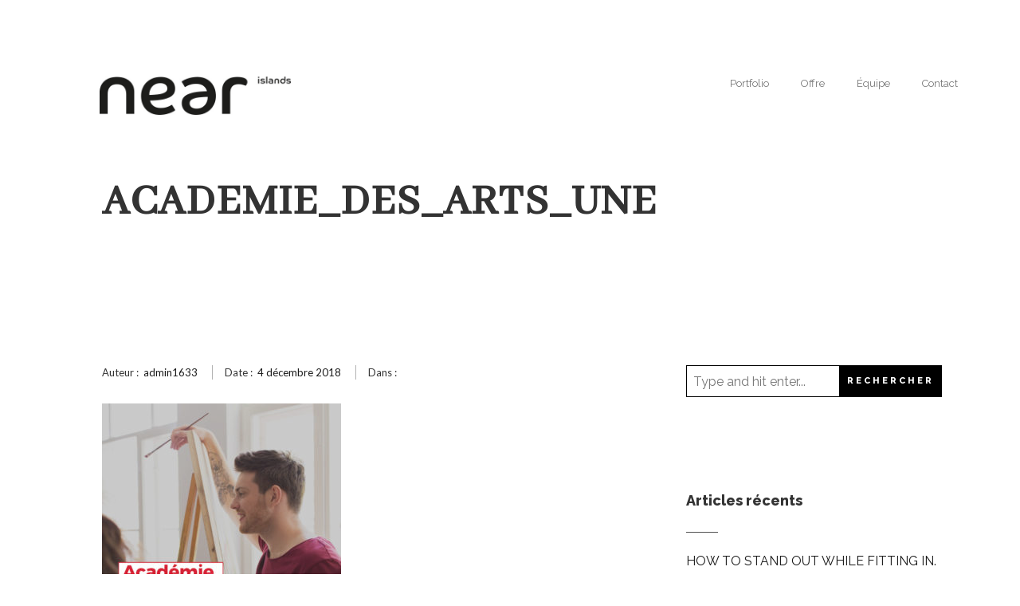

--- FILE ---
content_type: text/css
request_url: http://neardesign.net/wp-content/themes/amio/includes/css/plugins.css?ver=5.9.12
body_size: 144
content:
@charset "utf-8";

@import "font-awesome.min.css";
@import "lightbox.css";
@import "simpletextrotator.css";
@import "ionicons.min.css";
@import "sticky.min.css";
@import "reset.css";
@import "uikit.min.css";
@import "bootstrap.min.css";
@import "style.css";
@import "yourstyle.css";



--- FILE ---
content_type: text/css
request_url: http://neardesign.net/wp-content/themes/amio/includes/css/yourstyle.css
body_size: 5626
content:
/*
* 	Amio - Minimal Multipurpose Portfolio Theme
	Version - 1.0
* 	Author: webredox
* 	Copyright (C) 2016 webRedox
* 	This is a premium product available exclusively here : https://themeforest.net/user/webredox/portfolio
*/
img{max-width:100%;}
.right-margin{margin-right:25px; margin-left:0px!important;}
.full-width{width:100%;}
/******mega menu******/
#amio-mega .wr-megamenu-container .current_page_item > a, #amio-mega .wr-megamenu-container .current_page_ancestor > a, #amio-mega .wr-megamenu-container .current-menu-item > a, #amio-mega .wr-megamenu-container .current-menu-ancestor > a {
    color: #777777;
    font-weight: 400;
}
.wr-megamenu-container ul.wr-mega-menu li.wr-megamenu-item:hover > a.menu-item-link{background-color:transparent!important;}
#amio-mega .wr-megamenu-container ul.wr-mega-menu li.wr-megamenu-item:hover > a.menu-item-link{color: #777777;}

.wr-megamenu-container ul.wr-mega-menu ul.sub-menu, .wr-megamenu-inner{background-color: #191919!important;}

.amio-navbar-toggle {
    position: relative;
    float: right;
    padding: 9px 10px;
    margin-top: 8px;
    margin-right: 15px;
    margin-bottom: 8px;
    background-color: transparent;
    background-image: none;
    border: 1px solid transparent;
    border-radius: 4px;
	outline:none;
}

.amio-navbar-toggle {
    border-radius: 0px;
    border: 2px solid #777777;
	z-index: 9999;
}

.amio-navbar-toggle .icon-bar {
    display: block;
    width: 22px;
    height: 2px;
    border-radius: 1px;
}
.amio-navbar-toggle .icon-bar+.icon-bar {
    margin-top: 4px;
}
@media (min-width: 768px) {
.amio-navbar-toggle {
    display: none;
}
}

@media (max-width: 768px) {
.amio-navbar-collapse {
    position: absolute;
    left: 0px;
	display:none;
	overflow-y:scroll;
	max-height: 340px;
    background: #191919;
    text-align: left;
    width: 100%;
    z-index: 99999999;
}

.sub-menu{z-index:1!important; opacity:1!important; width:100%!important; position:relative!important; left:0px!important; visibility:visible!important;}
.woo-nab-ico{float:right!important;}
}
.navigation{min-height:70px;}
.amio-navbar-collapse{
padding-right: 15px;
    padding-left: 15px;
	}
.wr-megamenu-container{width:auto!important; float:right;}
.wr-element-submenu a.caption span span, #amio-mega .wr-element-submenu .submenu-items a, #amio-mega .wr-megamenu-container ul.wr-mega-menu ul.sub-menu a{color: #e5e5e5; font-weight:400;     font-family: 'Lato', sans-serif; }
#amio-mega .wr-element-submenu .submenu-items a:hover, #amio-mega .wr-megamenu-container ul.wr-mega-menu ul.sub-menu a:hover{color:#fff!important;}
#amio-mega .wr-element-submenu .submenu-items{padding:0px;}
#amio-mega .image_caption{color: #e5e5e5; padding:5px 0px;}
#amio-mega .wr-megamenu-inner{z-index:0; display:none;}
#amio-mega .wr-megamenu-container ul.wr-mega-menu li:hover > .wr-megamenu-inner{z-index:9999; display:block;}

/**********woocommerce*********/
.amio-shop-item{margin-bottom:20px; overflow:hidden;}
.amio-shop-item img{width:100%!important;}
.shop-item{position:relative; overflow:hidden;}
.button-woo-wrap {
    position: absolute;
    top: 20%;
    width: 100%;
    z-index: 20;
    left: 0;
    opacity: 0;
    -webkit-transition: all 300ms linear;
    -moz-transition: all 300ms linear;
    -o-transition: all 300ms linear;
    -ms-transition: all 300ms linear;
    transition: all 300ms linear;
    text-align: center;
}

li.amio-shop-item:hover .button-woo-wrap {
    top: 70%;
    opacity: 1;
}

.woocommerce #respond input#submit, .woocommerce a.button, .woocommerce button.button, .woocommerce input.button, .woocommerce #respond input#submit.alt, .woocommerce a.button.alt, .woocommerce button.button.alt, .woocommerce input.button.alt, #buddypress .standard-form div.submit input, #buddypress div.activity-comments form input, #buddypress input[type=submit], #subscription-toggle a, #bbpress-forums div.bbp-reply-content a
{
    z-index: 0;
	text-align:center;
    background: #191919;
    cursor: pointer;
    color: #fff;
    display: block;
    height: 50px;
	padding:0px;
	min-width:150px;
    line-height: 50px;
    margin-top: 30px;
    margin: auto;
    font-weight: 900;
	border-radius:0px;
    letter-spacing: 3px;
    font-family: 'Raleway', sans-serif;
    text-transform: uppercase;
    font-size: 11px;
    word-spacing: 1px;
    -webkit-transition: all 0.4s;
    -moz-transition: all 0.4s;
    transition: all 0.4s;
}
.woocommerce #respond input#submit:hover, .woocommerce a.button:hover, .woocommerce button.button:hover, .woocommerce input.button:hover, .woocommerce #respond input#submit.alt:hover, .woocommerce a.button.alt:hover, .woocommerce button.button.alt:hover, .woocommerce input.button.alt:hover, #buddypress .standard-form div.submit input:hover, #buddypress div.activity-comments form input:hover, #buddypress input[type=submit]:hover, #subscription-toggle a:hover, #bbpress-forums div.bbp-reply-content a:hover{
    text-decoration: none;
    outline: none;
    color: #505050;
	background: #191919;
}
.woocommerce a.added_to_cart{display:none;}
.amio-shop-item .price {width:100%; text-align:center;}
.amio-shop-item .star-rating{float:none; margin:0 auto; margin-bottom: 10px; }
.amio-shop-item  .hover h3{font-weight:400;}
ins{background:transparent;}
.woocommerce span.onsale{    background-color: #000;
    border-radius: 0px;
    padding: 0px;
    top: 0px;
    left: 0px;
    font-weight: 400;}
select {height:45px; outline:none;}
.woocommerce-products-per-page{float:left;}
.woocommerce-ordering, .woocommerce-products-per-page{margin-bottom:50px;}
.pagination-blog {
	margin-top:20px;
	text-align:center;
	float:left;
	width:100%;
	margin:15px 0;
	padding:0px 0px;
}
.pagination-blog-inner   {
	float:left;
	margin:20px 0 30px;
	border:1px solid rgba(0,0,0,.07);
	background:#fff;
}
.pagination-blog a {
	float:left;
	padding: 12px 18px;
	position:relative;
	font-size:13px;
	color:#666;
	letter-spacing:1px;
	border-right:1px solid rgba(0,0,0,.07);
	-webkit-transition: all 300ms linear;
    -moz-transition: all 300ms linear;
    -o-transition: all 300ms linear;
    -ms-transition: all 300ms linear;
    transition: all 300ms linear;
}
.pagination-blog a.current-page, .pagination-blog a:hover {
    color:#fff;
	background:#000;
}

.woocommerce .products .star-rating{margin: 0 auto;}
.woocommerce div.product div.summary{text-align:left;}
.woocommerce .quantity .qty{height:50px;}
.woocommerce div.product p.price{margin-bottom:30px;}
.woocommerce div.product form.cart{margin-top:30px;}
.woocommerce div.product .product_title, .woocommerce-Tabs-panel h2, .related.products h2, .comment-reply-title, .cart_totals  h2, .woocommerce-billing-fields h3, .woocommerce-shipping-fields h3, #order_review_heading, #bbpress-forums h3{font-weight:700; margin-bottom: 20px;}
.cart_totals  h2{text-align:left;}
.woocommerce div.product .woocommerce-tabs ul.tabs li{float:left; display:block; border:none; border-radius:0px;
cursor: pointer;
    color: #fff;
    display: block;
    padding: 0px 20px;
    line-height: 50px;
    margin-top: 30px;
    margin: auto;
    font-weight: 900;
    border-radius: 0px;
    letter-spacing: 3px;
    font-family: 'Raleway', sans-serif;
    text-transform: uppercase;
    font-size: 11px;
    word-spacing: 1px;
    -webkit-transition: all 0.4s;
    -moz-transition: all 0.4s;
    transition: all 0.4s;}
.woocommerce div.product .woocommerce-tabs ul.tabs{padding:0px;}
.woocommerce div.product .woocommerce-tabs ul.tabs li.active{background-color:#191919; border-radius:0px; border:none;}
.woocommerce div.product .woocommerce-tabs ul.tabs li:before, .woocommerce div.product .woocommerce-tabs ul.tabs li:after{display:none;}
.woocommerce div.product .woocommerce-tabs .panel{text-align:left; padding-bottom:30px;}
/********feedback********/
#reviews .comment_container{    
	background: #f4f4f4;
    margin-top: 50px;
    margin-bottom: 10px;
    padding: 20px;}
.woocommerce #reviews #comments ol.commentlist li img.avatar{
	position:relative;
	float: left;
    top: 0;
    left: 0;
    padding: 0px;
    width: 50px;
    height: auto;
    background: #ebe9eb;
    border: none;
    margin: 0;
    box-shadow: none;
    border-radius: 100%;
}

.woocommerce #reviews #comments ol.commentlist li .comment-text {
    margin: 0px;
    border: none;
    border-radius: 4px;
    padding: 0px;
    width: 100%;
    clear: both;
}
#reviews p.meta strong{letter-spacing: 1px;
    word-spacing: 2px;
	font-size: 18px;
	font-weight:900;
	
	text-transform: uppercase;
	font-family: 'Raleway', sans-serif;
	color:#444;}
#reviews p.meta{
margin-top: 20px!important;
margin-bottom: 10px!important;}
.woocommerce #reviews #comments ol.commentlist li .comment-text .description{margin-top: 30px;
    margin-bottom: 30px;
    line-height: 32px;}
#reviews #comments{padding-bottom:30px;}
.comment-reply-title, .comment-form-rating, .comment-notes{padding-left:15px;}
.amio-input input{
-moz-box-sizing: border-box;
    box-sizing: border-box;
    padding-bottom: 10px;
    margin-bottom: 60px;
    transition: none;
    background: transparent;
    width: 100%;
    border: none;
    color: #191919;
    float: left;
    border-bottom: 2px solid #191919;
    font-size: 16px;
    font-weight: 500;
    word-spacing: 2.5px;
    text-align: left;
	outline:none;}
#reviews textarea{outline:none; margin-top: 50px;}
.comment-form-rating{margin-top:20px!important;}
.woocommerce #review_form #respond .form-submit input[type=submit]{
    float: left;
    margin-left: 15px;
    padding-left: 20px;
    padding-right: 20px;
}
.related.products .hover{padding-top:30px;}
.woocommerce div.product p.price, .woocommerce div.product span.price{color:rgb(34, 34, 34); font-weight:400;}

#shop-details{padding-bottom:200px;}
.button{min-width:150px; width:auto; max-width:180px;}

/**********cart***********/
.woocommerce table.shop_table{    margin-bottom: 10px;
    border-collapse: collapse;
    border-width: 0;
    width: 100%;}
.shop_table thead {
    background: transparent;
    border-bottom: 1px solid #e8e8e8;
}

.woocommerce table.shop_table th {
    font-weight: 700;
    color: #666;
}
.woocommerce table.shop_table th, .woocommerce .shop_table thead th.box-name {
    font-size: 12px;
    text-transform: uppercase;
    color: #292929;
    
}
table th, table td {
    padding: 5px;
}
.shop_table tbody tr.order_item, .shop_table tbody tr.cart_item {
    background: transparent;
    border-bottom: 1px dashed #e8e8e8;
}
.woocommerce table.shop_table td

.shop_table tbody tr .product-name {
    padding-top: 25px;
    padding-left: 2px;
}
.shop_table tbody tr td {
    padding: 15px 10px;
    vertical-align: top;
	border:none!important;
}
.shop_table tbody tr .product-thumbnail img {
    width: 80px;
    height: 80px;
}

.shop_table tbody tr .product-name a {
    display: block;
    font-size: 16px;
    font-weight: 700;
    font-style: normal;
    letter-spacing: 0;
    line-height: 36px;
    margin-bottom: 5px;
    color: #28262b;
    -webkit-transition: color .3s ease;
    -moz-transition: color .3s ease;
    transition: color .3s ease;
}

.shop_table tbody tr .product-quantity .quantity input {
    position: relative;
    float: left;
    height: 50px;
    text-align: center;
    margin-right: 15px;
    border: 2px solid #1B1B1B;
}
.shop_table tbody tr .product-quantity .quantity input.qty {
    margin-right: 0;
	top:0px;
}
.shop_table tbody tr .product-remove a {
    position: relative;
    font-size: 18px;
    line-height: 23px;
    padding: 0px 7px 0px 6px;
    width: 21px;
    height: 21px;
	line-height: 18px;
    border-radius: 100%;
    background-color: #000;
    color: #fff!important;
    -webkit-transition: background-color .3s ease;
    -moz-transition: background-color .3s ease;
    transition: background-color .3s ease;
}
.shop_table tbody tr .product-remove a:hover{background:#000;}
.woocommerce-page table.cart td.actions {
    padding: 30px 25px;
    border: 1px solid #e8e8e8!important;
}
.woocommerce-cart table.cart td.actions .coupon .input-text{    
height: 50px;
width: 300px;
margin-right:20px;
}
.coupon input[type=submit]{margin-right:20px!important; outline:none;}
.wc-proceed-to-checkout .checkout-button{width:auto!important; max-width:300px!important; float:left; padding: 0px 20px!important;}

.woocommerce-error, .woocommerce-info, .woocommerce-message{text-align:left;}
.woocommerce form.login input[type=text], .woocommerce form.register input[type=text], .woocommerce form.login input[type=password], .woocommerce form.register input[type=password], .checkout_coupon input[type=text]{
height:50px;
padding:10px;
}
.woocommerce form.login input[type=submit], .checkout_coupon input[type=submit]{float:left; margin-right: 10px;}
#customer_details{text-align:left;}
#customer_details  input[type=text], #customer_details  input[type=email], #customer_details  input[type=tel]{height:50px; padding:10px;}

/**********buddypress***********/
#buddypress div.item-list-tabs ul li a, #buddypress div.item-list-tabs ul li span{
    display: block;
    border: none;
    border-radius: 0px;
	background-color:#eee;
    cursor: pointer;
    color: #000;
    display: block;
    padding: 0px 20px;
    line-height: 50px;
    margin-top: 30px;
    margin: auto;
    font-weight: 900;
    border-radius: 0px;
    letter-spacing: 3px;
    font-family: 'Raleway', sans-serif;
    text-transform: uppercase;
    font-size: 11px;
    word-spacing: 1px;
    -webkit-transition: all 0.4s;
    -moz-transition: all 0.4s;
    transition: all 0.4s;}
#buddypress div.item-list-tabs ul li.current a, #buddypress div.item-list-tabs ul li.selected a{ background-color: #191919; color:#fff;}

#buddypress div.item-list-tabs ul li{margin-right:10px;}
#group-create-body{margin:50px 0px!important;}
#buddypress .standard-form input[type=text], #buddypress .standard-form textarea{width:100%!important; min-height:50px; outline:none;}
#buddypress .standard-form label, #buddypress .standard-form legend, #buddypress .standard-form span.label{text-transform:uppercase; margin:50px 0px;}

#buddypress .standard-form div.submit input{max-width:300px!important; padding: 0px 20px;}
.group-create-privacy, .group-create-invitations{text-align:left; margin-bottom:50px;}
div.bp-avatar-nav{margin-top:120px;}
#bp-browse-button{    
max-width: 300px;
line-height: 0px;}
#buddypress form.standard-form .main-column {
    text-align: left;
    line-height: 30px;
}
#bp-delete-cover-image{line-height: 39px;
 max-width: 360px;}
 
#buddypress div#item-header div#item-meta {
    color: #767676;
    overflow: hidden;
    margin: 15px 0 5px;
    padding-bottom: 10px;
    text-align: left;
    font-size: 13px;
    line-height: 25px;
}
#buddypress div#item-header div#item-meta span{font-weight:700;}
#item-nav {margin:50px 0px;}
#buddypress div.item-list-tabs#subnav{margin-bottom:50px;}
#buddypress div#item-header img.avatar, #whats-new-avatar a img, #buddypress ul.item-list li img.avatar{border-radius:100%;}
.activity-inner {text-align:left;}
.activity-meta a {float:left;}
#buddypress div#item-header h2{font-weight:700; font-size:14px;}
#buddypress ul.item-list li{padding:45px 0px;}
#buddypress div.activity-meta a{padding:0px 8px;}
#buddypress div.activity-comments form .ac-textarea{height:145px;}
#buddypress div.activity-comments form input{float:left;}
#buddypress div.activity-comments form div.ac-reply-content a {
    text-decoration: none;
    margin: 13px 11px;
	float:left;
}
#buddypress #activity-stream p{text-align:left;}
#whats-new-options{margin-bottom:50px;}
#members_search_submit{float:left;}
#buddypress div.dir-search input[type=text], #buddypress li.groups-members-search input[type=text] {
    font-size: 90%;
    padding: 0px 10px;
    float: left;
    height: 50px;
	width:300px;
	border: 1px solid #191919;
    outline:none;
}
#buddypress #admins-list li, #buddypress #members-list li, #buddypress #mods-list li{text-align:left;}
#buddypress ul.item-list li{text-align:left;}
.item-title a{font-weight:700;}
#groups-dir-search{margin-bottom:50px;}

#buddypress ul.item-list li:nth-of-type(odd) {
    background-color: #f9f9f9;
	
}

#buddypress ul.item-list li{padding-left:10px; padding-right:10px; border:none;}
#message {margin-top:60px!important;}
#buddypress ul.item-list li div.action{right:10px;}
.item-desc{font-size:13px;}
#subscription-toggle a{max-width:150px;}
div.bbp-template-notice.info{margin:50px 0px;}
#bbpress-forums div.bbp-the-content-wrapper textarea.bbp-the-content{border: 2px solid #000;}
#bbpress-forums li.bbp-header {
    background: #000;
    border-top: 1px solid #000;
	color:#fff;
}
.bbp-header a {background:transparent!important; width:auto!important;}
.bbp-header #subscription-toggle{    height: 20px;
    line-height: 0px; color:transparent;}
.bbp-header .bbp-reply-author, .bbp-header .bbp-reply-content{    font-weight: 900;
    border-radius: 0px;
    letter-spacing: 3px;
    font-family: 'Raleway', sans-serif;
    text-transform: uppercase;
    font-size: 11px;
    word-spacing: 1px;
	line-height: 47px;}
#bbpress-forums div.bbp-forum-author img.avatar, #bbpress-forums div.bbp-topic-author img.avatar, #bbpress-forums div.bbp-reply-author img.avatar{border-radius:100%;}
#bbpress-forums div.bbp-forum-content, #bbpress-forums div.bbp-topic-content, #bbpress-forums div.bbp-reply-content{font-size:13px; line-height: 25px;}


/******sidebar*******/
.pull-left .sidebar{margin-left:0px;}
.blog-post .rslides li{margin:0px!important; padding:0px!important; border:none!important;}
/********comments*******/
#comments {
float:left;
width:100%;
}
li.comment{clear:both;}
li.comment ul.children{padding-left:30px;}
.comment-form{
		margin-top: 100px;
		margin-bottom: 100px;
		width:100%;
	}
.comment-form form{width:100%;}
.blog-post{float:left;}
#blog{float:left; width:100%;}
.service{float:left;}
/******sub menu*******/

/*----- Top Level -----*/
.navbar-main-menu > ul > li {
    
    position:relative;
  
}

 
/*----- Bottom Level -----*/
.navbar-main-menu li:hover > .sub-menu {
    z-index:1;
    opacity:1;
	visibility:visible;
}
 
.sub-menu {
    min-width:200px;;
    padding:5px 0px;
    position:absolute;
    top:100%;
    left:0px;
    z-index:-1;
    opacity:0;
	visibility:hidden;
    transition:opacity linear 0.15s;
    background:#191919;
}
.sub-menu .sub-menu{top:0px; left:100%;}
 
.sub-menu li {
    display:block;
    font-size:16px;
	position:relative;
}
.sub-menu li a{color:#e5e5e5; font-size:13px;}
 
.sub-menu li a {
    padding:10px 30px;
    display:block;
}
 
.sub-menu li a:hover, .sub-menu .current-item a {
    
}
.text-logo-wr{
    font-family: 'Raleway', sans-serif;
    font-weight: 700;
    text-transform: uppercase;
    font-size: 25px;
	padding-left: 0px;}
.footer-social li:nth-child(1){margin:0px;}
.wr-full-post{margin-bottom:0px;}
.widget .tagcloud{margin-top:25px;}
.widget .tagcloud a{
display: inline-block;
font-size:13px!important;
    padding: 8px;
    margin: 3px 6px 3px 0px;
    border: 1px solid #777777;
    -webkit-transition: all 0.4s;
    -moz-transition: all 0.4s;
    transition: all 0.4s;}
.widget .tagcloud a:hover {
    background: #191919;
    border: 1px solid #191919;
	color:#fff;
}
.widget_search form, .widget_product_search form, .post-password-form {position:relative;}
.widget_search label, .widget_product_search label{display:none;}
.widget_search input[type="text"], .widget_product_search input[type="search"], .post-password-form input[type="password"]{height:40px; width:100%; border: 1px solid #000;
    padding: 0px 8px;}
.widget_search input[type="submit"], .widget_product_search input[type="submit"]{
font-weight: 900;
    letter-spacing: 3px;
    font-family: 'Raleway', sans-serif;
    text-transform: uppercase;
    font-size: 11px;
    word-spacing: 1px;
    background: #000;
    color: #fff;
    border: none;
    padding: 12px 10px;
    position: absolute;
    top: 0px;
    right: 0px;
}

.post-password-form input[type="submit"] {
font-weight: 900;
    letter-spacing: 3px;
    font-family: 'Raleway', sans-serif;
    text-transform: uppercase;
    font-size: 11px;
    word-spacing: 1px;
    background: #000;
    color: #fff;
    border: none;
    padding: 0px 10px;
    position: relative;
    top: -2px;
    right: 0px;
}
.woocommerce ul.product_list_widget{margin-top:25px;}
.woocommerce ul.product_list_widget li{margin-bottom:20px;}
.woocommerce ul.product_list_widget li img{width:55px;}
.widget .buttons, .woocommerce.widget_shopping_cart .total{margin-top:25px;}
.widget .buttons a{
	float: left;
    text-align: center;
    margin-right: 10px;
    min-width: 130px;
}

.widget_price_filter form{margin-top:25px;}
.woocommerce .widget_price_filter .price_slider_amount .button{font-size:11px;}
.woocommerce .widget_price_filter .ui-slider .ui-slider-handle{background-color:#000;}
.woocommerce .widget_price_filter .ui-slider .ui-slider-range{background-color: #ebe9eb;}
.woocommerce div.product form.cart .variations td.label{display:none;}

.woocommerce div.product .woocommerce-tabs{margin-top:100px; clear:both;float: left; width: 100%;}
.related.products{margin-top:100px; margin-bottom:200px; clear:both;float: left; width: 100%;}
.related.products h2{text-align:left;}
/***********theme check**********/

.wr-unit-test  ul, li.comment div ul{
display: block;
list-style-type: disc;
-webkit-margin-before: 1em;
-webkit-margin-after: 1em;
-webkit-margin-start: 0px;
-webkit-margin-end: 0px;
-webkit-padding-start: 40px;
}

.wr-unit-test  ol, li.comment div ol{display: block;
    list-style-type: decimal;
    -webkit-margin-before: 1em;
    -webkit-margin-after: 1em;
    -webkit-margin-start: 0px;
    -webkit-margin-end: 0px;
    -webkit-padding-start: 40px;}
.wr-unit-test div , .wr-unit-test img{max-width:100%;}
.sidebar ul{margin-top:0px;}
.sidebar .separator-small{margin-bottom:25px;}
.widget select, .widget table{width:100%; max-width:100%;}
.widget label{display:none;}
ul.media-list{list-style:none!important; padding:0px!important;}
.page-links > span, .page-links   a span{display: block;
    color: #000;
    border: solid 1px rgba(0, 0, 0, 0.15);
    padding: 12px 26px 13px;
    margin: 15px 0;
    font-size: 11px;
    font-family: "Lato", Arial, Helvetica, sans-serif;
    font-weight: 600;
    text-transform: uppercase;
    line-height: 1;
    letter-spacing: 1px;
    display: inline-block;
    border-radius: 30px;
    -webkit-transition: all 0.2s ease 0s;
    transition: all 0.2s ease 0s;
	margin-right:7px;}
.page-links > span, .page-links   a span:hover{border: 1px solid #2b2b2b;}
iframe{max-width:100%;}
.cart-empty, .return-to-shop{text-align:center;}

.blog-post ul.t-left.lato li {
    display: inline-block;
    padding-left: 15px;
    border-left: 1px solid #b2b2b2;
    margin: 0px 0px 20px 15px;
}

.wpcf7 input[type="text"], input[type="email"]{
-moz-box-sizing: border-box;
    box-sizing: border-box;
    padding-bottom: 10px;
    margin-bottom: 60px;
    transition: none;
    background: transparent;
    width: 100%;
    border: none;
    color: #191919;
    float: left;
    border-bottom: 2px solid #191919;
    font-size: 16px;
    font-weight: 500;
    word-spacing: 2.5px;
    text-align: left;
}

.wpcf7 textarea{height:100px;}
.wpcf7 p, .wpcf7 label{width:100%;}

.wpcf7 input[type="submit"]{    z-index: 0;
    background: #191919;
    cursor: pointer;
    color: #fff;
    display: block;
    width: 150px;
    height: 50px;
    line-height: 50px;
    margin-top: 30px;
    margin: auto;
    font-weight: 900;
    letter-spacing: 3px;
    font-family: 'Raleway', sans-serif;
    text-transform: uppercase;
    font-size: 11px;
    word-spacing: 1px;
    -webkit-transition: all 0.4s;
    -moz-transition: all 0.4s;
    transition: all 0.4s;
	float: left;
    border: none;}
    
.it-responsive-mega{display:none!important;}
.wr-menu-down{display:none!important;}
.sidebar.widget{float:left; width:100%}
.single-post .post-info{padding-top:20px;}
.wrnavigation{padding:25px 0px 10px 0px}
.single-post .blog-post{margin-bottom:80px!important;}
.wr-hidden{display:none;}
.admin-bar .uk-sticky-placeholder .uk-active{top:32px!important;}
@media all and (max-width: 600px) {
.admin-bar .uk-sticky-placeholder .uk-active{top:0px!important;}
}
@media all and (max-width: 763px) {
.nav li a{color:#e5e5e5;}
}
.pot-set-img-title{
	margin-bottom: 19px;
    text-align: left;
    margin-left: 20px;
	}
.rslides li{list-style:none;}
.blog-post p{text-align:left;}

.amio-shop-item .hover h2.woocommerce-loop-product__title {
    font-weight: 400;
	font-size: 24px;
	text-align:center;
}
.variations label{
	color:#000;
	text-align:left;
}
.variations th, 
.variations  td{
	float:left; 
	width:100%; 
	text-align:left;
}
.woocommerce button.button:disabled, 
.woocommerce button.button:disabled[disabled]{
	line-height:0px;
}
.off-margin{
	margin-top:0px;
}

--- FILE ---
content_type: application/javascript
request_url: http://neardesign.net/wp-content/themes/amio/includes/js/custom.js?ver=1.0
body_size: 910
content:
/*

*	Amio - Minimal Multipurpose Portfolio Template
* 	Author: OrbmobThemes
* 	Copyright (C) 2016 Orbmob
* 	This is a premium product available exclusively here : https://themeforest.net/user/orbmobthemes/portfolio


*/







/*====================================================


	Table of Contents
	
	
		01. Loading Screen 
		
		02. Sliders 
		
			+Image Slider 
		
		04. Lightbox

	
	
====================================================*/



jQuery(document).ready(function($) {
	"use strict";

	
jQuery('#s').attr('placeholder','Type and hit enter...');	
/*======================

	01. Loading Screen 

========================*/



	setTimeout(function(){
		jQuery('body').addClass('loaded');
		jQuery('h1').css('color','#222222');
	}, 0);

	
	
	
	
	

	
/*======================

	04. Lightbox 

========================*/





	lightbox.option({
      'resizeDuration': 200,
      'wrapAround': true
    });
	
	jQuery(".rotate").textrotator({
						  animation: "flipUp", // You can pick the way it animates when rotating through words. Options are dissolve (default), fade, flip, flipUp, flipCube, flipCubeUp and spin.
						  separator: ",", // If you don't want commas to be the separator, you can define a new separator (|, &, * etc.) by yourself using this field.
						  speed: 3000 // How many milliseconds until the next word show.
	});
	
	jQuery(".rotate-filf").textrotator({
						  animation: "flip", // You can pick the way it animates when rotating through words. Options are dissolve (default), fade, flip, flipUp, flipCube, flipCubeUp and spin.
						  separator: ",", // If you don't want commas to be the separator, you can define a new separator (|, &, * etc.) by yourself using this field.
						  speed: 3000 // How many milliseconds until the next word show.
					});
	
jQuery("ul.wr-mega-menu").each(function(i){
jQuery(this).addClass('nav navbar-nav f-small normal raleway');
});	

jQuery( ".amio-navbar-toggle" ).click(function() {
  jQuery( ".amio-navbar-collapse" ).slideToggle( "slow", function() {
  });
});

jQuery(".amio-collapse style").replaceWith(function() { return "<div class='wr-hidden'>" + this.innerHTML + "</div>"; });
	
});